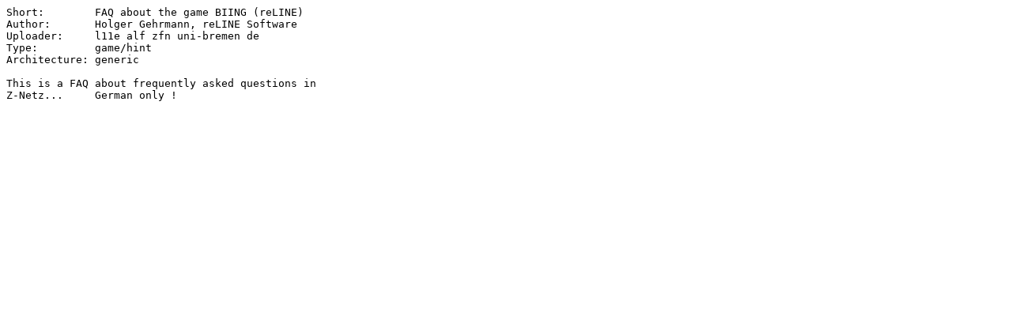

--- FILE ---
content_type: text/plain;charset=iso-8859-1
request_url: http://aminet.net/game/hint/biingfaq.readme
body_size: 261
content:
Short:        FAQ about the game BIING (reLINE)
Author:       Holger Gehrmann, reLINE Software
Uploader:     l11e alf zfn uni-bremen de
Type:         game/hint
Architecture: generic

This is a FAQ about frequently asked questions in
Z-Netz...     German only !
